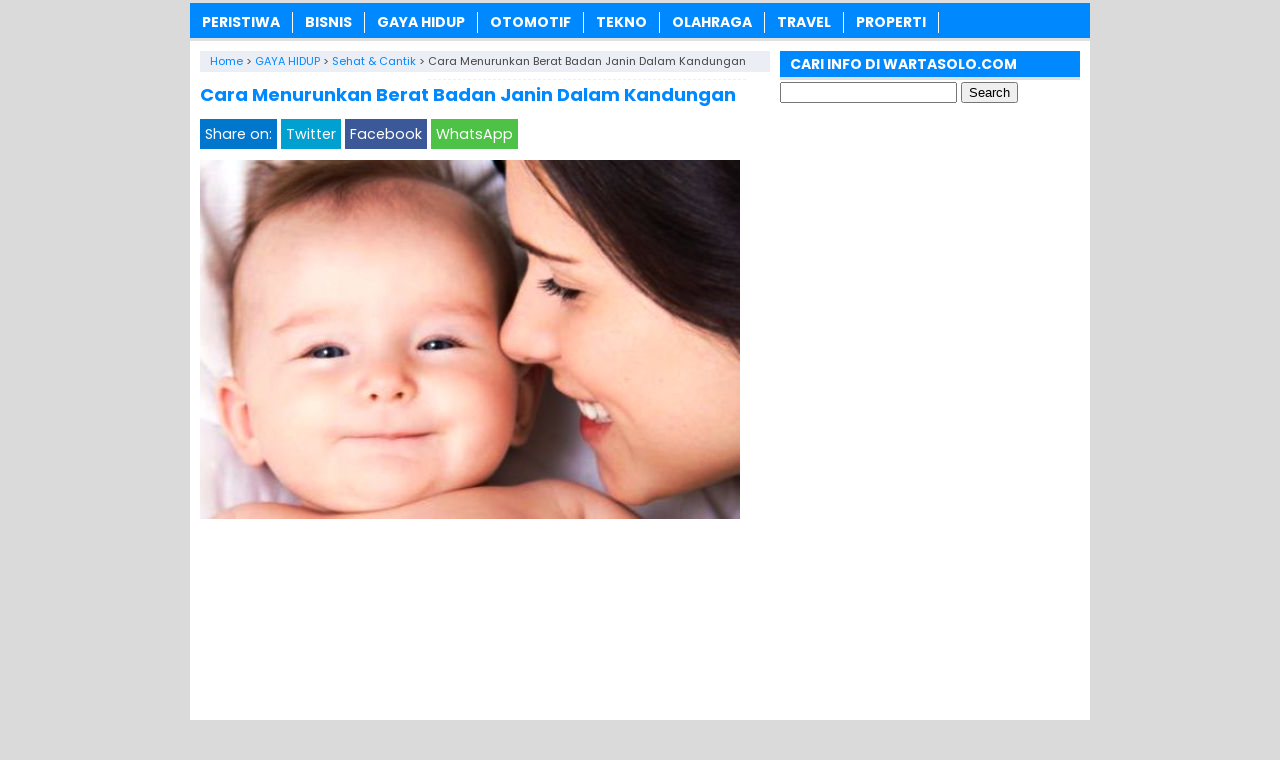

--- FILE ---
content_type: text/html; charset=UTF-8
request_url: https://www.wartasolo.com/15085/cara-menurunkan-berat-badan-janin-dalam-kandungan.html
body_size: 10320
content:
<!DOCTYPE html>
<!--[if IE 7]><html class="ie7 no-js"  lang="en-US"<![endif]-->
<!--[if lte IE 8]><html class="ie8 no-js"  lang="en-US"<![endif]-->
<!--[if (gte IE 9)|!(IE)]><!--><html class="not-ie no-js" lang="en-US">  <!--<![endif]--><head><meta charset="utf-8"><meta name="viewport" content="width=device-width, initial-scale=1.0"><link rel="alternate" type="application/rss+xml" title="WartaSolo.com &#8211; Berita dan Informasi Terkini RSS Feed" href="https://www.wartasolo.com/feed" /><link rel="pingback" href="https://www.wartasolo.com/xmlrpc.php" /><link rel="Shortcut Icon" href="https://wartasolo.com/wp-content/uploads/2020/02/favicon.ico" type="image/x-icon" /><meta name='robots' content='index, follow, max-image-preview:large, max-snippet:-1, max-video-preview:-1' /><title>✔️ Cara Menurunkan Berat Badan Janin Dalam Kandungan | WartaSolo.com - Berita dan Informasi Terkini</title><meta name="description" content="Cara Menurunkan Berat Badan Janin Dalam Kandungan. Kelahiran bayi adalah hal yang dinanti-nanti maupun di idam-idamkan siapa saja terutama bagi mereka" /><link rel="canonical" href="https://www.wartasolo.com/15085/cara-menurunkan-berat-badan-janin-dalam-kandungan.html" /><meta property="og:locale" content="en_US" /><meta property="og:type" content="article" /><meta property="og:title" content="✔️ Cara Menurunkan Berat Badan Janin Dalam Kandungan | WartaSolo.com - Berita dan Informasi Terkini" /><meta property="og:description" content="Cara Menurunkan Berat Badan Janin Dalam Kandungan. Kelahiran bayi adalah hal yang dinanti-nanti maupun di idam-idamkan siapa saja terutama bagi mereka" /><meta property="og:url" content="https://www.wartasolo.com/15085/cara-menurunkan-berat-badan-janin-dalam-kandungan.html" /><meta property="og:site_name" content="WartaSolo.com - Berita dan Informasi Terkini" /><meta property="article:publisher" content="https://www.facebook.com/WARTASOLOdotCOM/" /><meta property="article:published_time" content="2023-05-02T17:05:51+00:00" /><meta property="og:image" content="https://wartasolo.b-cdn.net/wp-content/uploads/2016/10/Cara-Menurunkan-Berat-Badan-Janin-Dalam-Kandungan.jpg" /><meta property="og:image:width" content="540" /><meta property="og:image:height" content="359" /><meta property="og:image:type" content="image/jpeg" /><meta name="author" content="Yuni Hastuti" /><meta name="twitter:label1" content="Written by" /><meta name="twitter:data1" content="Yuni Hastuti" /><meta name="twitter:label2" content="Est. reading time" /><meta name="twitter:data2" content="2 minutes" /> <script type="application/ld+json" class="yoast-schema-graph">{"@context":"https://schema.org","@graph":[{"@type":"Article","@id":"https://www.wartasolo.com/15085/cara-menurunkan-berat-badan-janin-dalam-kandungan.html#article","isPartOf":{"@id":"https://www.wartasolo.com/15085/cara-menurunkan-berat-badan-janin-dalam-kandungan.html"},"author":{"name":"Yuni Hastuti","@id":"https://www.wartasolo.com/#/schema/person/cb77e13e74a94cfa1680257781295b34"},"headline":"Cara Menurunkan Berat Badan Janin Dalam Kandungan","datePublished":"2023-05-02T17:05:51+00:00","mainEntityOfPage":{"@id":"https://www.wartasolo.com/15085/cara-menurunkan-berat-badan-janin-dalam-kandungan.html"},"wordCount":352,"publisher":{"@id":"https://www.wartasolo.com/#organization"},"image":{"@id":"https://www.wartasolo.com/15085/cara-menurunkan-berat-badan-janin-dalam-kandungan.html#primaryimage"},"thumbnailUrl":"https://wartasolo.b-cdn.net/wp-content/uploads/2016/10/Cara-Menurunkan-Berat-Badan-Janin-Dalam-Kandungan.jpg","keywords":["Berat Ideal Bayi Dalam Kandungan","Cara Agar Berat Bayi Dalam Kandungan Normal","Menurunkan Berat Badan Janin"],"articleSection":["Sehat &amp; Cantik"],"inLanguage":"en-US"},{"@type":"WebPage","@id":"https://www.wartasolo.com/15085/cara-menurunkan-berat-badan-janin-dalam-kandungan.html","url":"https://www.wartasolo.com/15085/cara-menurunkan-berat-badan-janin-dalam-kandungan.html","name":"✔️ Cara Menurunkan Berat Badan Janin Dalam Kandungan | WartaSolo.com - Berita dan Informasi Terkini","isPartOf":{"@id":"https://www.wartasolo.com/#website"},"primaryImageOfPage":{"@id":"https://www.wartasolo.com/15085/cara-menurunkan-berat-badan-janin-dalam-kandungan.html#primaryimage"},"image":{"@id":"https://www.wartasolo.com/15085/cara-menurunkan-berat-badan-janin-dalam-kandungan.html#primaryimage"},"thumbnailUrl":"https://wartasolo.b-cdn.net/wp-content/uploads/2016/10/Cara-Menurunkan-Berat-Badan-Janin-Dalam-Kandungan.jpg","datePublished":"2023-05-02T17:05:51+00:00","description":"Cara Menurunkan Berat Badan Janin Dalam Kandungan. Kelahiran bayi adalah hal yang dinanti-nanti maupun di idam-idamkan siapa saja terutama bagi mereka","breadcrumb":{"@id":"https://www.wartasolo.com/15085/cara-menurunkan-berat-badan-janin-dalam-kandungan.html#breadcrumb"},"inLanguage":"en-US","potentialAction":[{"@type":"ReadAction","target":["https://www.wartasolo.com/15085/cara-menurunkan-berat-badan-janin-dalam-kandungan.html"]}]},{"@type":"ImageObject","inLanguage":"en-US","@id":"https://www.wartasolo.com/15085/cara-menurunkan-berat-badan-janin-dalam-kandungan.html#primaryimage","url":"https://wartasolo.b-cdn.net/wp-content/uploads/2016/10/Cara-Menurunkan-Berat-Badan-Janin-Dalam-Kandungan.jpg","contentUrl":"https://wartasolo.b-cdn.net/wp-content/uploads/2016/10/Cara-Menurunkan-Berat-Badan-Janin-Dalam-Kandungan.jpg","width":540,"height":359,"caption":"cara menurunkan berat badan janin dalam kandungan"},{"@type":"BreadcrumbList","@id":"https://www.wartasolo.com/15085/cara-menurunkan-berat-badan-janin-dalam-kandungan.html#breadcrumb","itemListElement":[{"@type":"ListItem","position":1,"name":"Home","item":"https://www.wartasolo.com/"},{"@type":"ListItem","position":2,"name":"Cara Menurunkan Berat Badan Janin Dalam Kandungan"}]},{"@type":"WebSite","@id":"https://www.wartasolo.com/#website","url":"https://www.wartasolo.com/","name":"WartaSolo.com - Berita dan Informasi Terkini","description":"","publisher":{"@id":"https://www.wartasolo.com/#organization"},"potentialAction":[{"@type":"SearchAction","target":{"@type":"EntryPoint","urlTemplate":"https://www.wartasolo.com/?s={search_term_string}"},"query-input":{"@type":"PropertyValueSpecification","valueRequired":true,"valueName":"search_term_string"}}],"inLanguage":"en-US"},{"@type":"Organization","@id":"https://www.wartasolo.com/#organization","name":"WARTASOLO.COM","url":"https://www.wartasolo.com/","logo":{"@type":"ImageObject","inLanguage":"en-US","@id":"https://www.wartasolo.com/#/schema/logo/image/","url":"https://wartasolo.com/wp-content/uploads/2022/06/Profile.png","contentUrl":"https://wartasolo.com/wp-content/uploads/2022/06/Profile.png","width":523,"height":523,"caption":"WARTASOLO.COM"},"image":{"@id":"https://www.wartasolo.com/#/schema/logo/image/"},"sameAs":["https://www.facebook.com/WARTASOLOdotCOM/","https://x.com/wartasolocom"]},{"@type":"Person","@id":"https://www.wartasolo.com/#/schema/person/cb77e13e74a94cfa1680257781295b34","name":"Yuni Hastuti"}]}</script> <link rel='dns-prefetch' href='//widgetlogic.org' /><link rel='preconnect' href='https://wartasolo.b-cdn.net' /><link rel="alternate" title="oEmbed (JSON)" type="application/json+oembed" href="https://www.wartasolo.com/wp-json/oembed/1.0/embed?url=https%3A%2F%2Fwww.wartasolo.com%2F15085%2Fcara-menurunkan-berat-badan-janin-dalam-kandungan.html" /><link rel="alternate" title="oEmbed (XML)" type="text/xml+oembed" href="https://www.wartasolo.com/wp-json/oembed/1.0/embed?url=https%3A%2F%2Fwww.wartasolo.com%2F15085%2Fcara-menurunkan-berat-badan-janin-dalam-kandungan.html&#038;format=xml" />
 <script src="//www.googletagmanager.com/gtag/js?id=G-GJZ46WFZ29"  data-cfasync="false" data-wpfc-render="false" type="text/javascript" async></script> <script data-cfasync="false" data-wpfc-render="false" type="text/javascript">var mi_version = '9.11.1';
				var mi_track_user = true;
				var mi_no_track_reason = '';
								var MonsterInsightsDefaultLocations = {"page_location":"https:\/\/www.wartasolo.com\/15085\/cara-menurunkan-berat-badan-janin-dalam-kandungan.html\/"};
								if ( typeof MonsterInsightsPrivacyGuardFilter === 'function' ) {
					var MonsterInsightsLocations = (typeof MonsterInsightsExcludeQuery === 'object') ? MonsterInsightsPrivacyGuardFilter( MonsterInsightsExcludeQuery ) : MonsterInsightsPrivacyGuardFilter( MonsterInsightsDefaultLocations );
				} else {
					var MonsterInsightsLocations = (typeof MonsterInsightsExcludeQuery === 'object') ? MonsterInsightsExcludeQuery : MonsterInsightsDefaultLocations;
				}

								var disableStrs = [
										'ga-disable-G-GJZ46WFZ29',
									];

				/* Function to detect opted out users */
				function __gtagTrackerIsOptedOut() {
					for (var index = 0; index < disableStrs.length; index++) {
						if (document.cookie.indexOf(disableStrs[index] + '=true') > -1) {
							return true;
						}
					}

					return false;
				}

				/* Disable tracking if the opt-out cookie exists. */
				if (__gtagTrackerIsOptedOut()) {
					for (var index = 0; index < disableStrs.length; index++) {
						window[disableStrs[index]] = true;
					}
				}

				/* Opt-out function */
				function __gtagTrackerOptout() {
					for (var index = 0; index < disableStrs.length; index++) {
						document.cookie = disableStrs[index] + '=true; expires=Thu, 31 Dec 2099 23:59:59 UTC; path=/';
						window[disableStrs[index]] = true;
					}
				}

				if ('undefined' === typeof gaOptout) {
					function gaOptout() {
						__gtagTrackerOptout();
					}
				}
								window.dataLayer = window.dataLayer || [];

				window.MonsterInsightsDualTracker = {
					helpers: {},
					trackers: {},
				};
				if (mi_track_user) {
					function __gtagDataLayer() {
						dataLayer.push(arguments);
					}

					function __gtagTracker(type, name, parameters) {
						if (!parameters) {
							parameters = {};
						}

						if (parameters.send_to) {
							__gtagDataLayer.apply(null, arguments);
							return;
						}

						if (type === 'event') {
														parameters.send_to = monsterinsights_frontend.v4_id;
							var hookName = name;
							if (typeof parameters['event_category'] !== 'undefined') {
								hookName = parameters['event_category'] + ':' + name;
							}

							if (typeof MonsterInsightsDualTracker.trackers[hookName] !== 'undefined') {
								MonsterInsightsDualTracker.trackers[hookName](parameters);
							} else {
								__gtagDataLayer('event', name, parameters);
							}
							
						} else {
							__gtagDataLayer.apply(null, arguments);
						}
					}

					__gtagTracker('js', new Date());
					__gtagTracker('set', {
						'developer_id.dZGIzZG': true,
											});
					if ( MonsterInsightsLocations.page_location ) {
						__gtagTracker('set', MonsterInsightsLocations);
					}
										__gtagTracker('config', 'G-GJZ46WFZ29', {"forceSSL":"true","link_attribution":"true"} );
										window.gtag = __gtagTracker;										(function () {
						/* https://developers.google.com/analytics/devguides/collection/analyticsjs/ */
						/* ga and __gaTracker compatibility shim. */
						var noopfn = function () {
							return null;
						};
						var newtracker = function () {
							return new Tracker();
						};
						var Tracker = function () {
							return null;
						};
						var p = Tracker.prototype;
						p.get = noopfn;
						p.set = noopfn;
						p.send = function () {
							var args = Array.prototype.slice.call(arguments);
							args.unshift('send');
							__gaTracker.apply(null, args);
						};
						var __gaTracker = function () {
							var len = arguments.length;
							if (len === 0) {
								return;
							}
							var f = arguments[len - 1];
							if (typeof f !== 'object' || f === null || typeof f.hitCallback !== 'function') {
								if ('send' === arguments[0]) {
									var hitConverted, hitObject = false, action;
									if ('event' === arguments[1]) {
										if ('undefined' !== typeof arguments[3]) {
											hitObject = {
												'eventAction': arguments[3],
												'eventCategory': arguments[2],
												'eventLabel': arguments[4],
												'value': arguments[5] ? arguments[5] : 1,
											}
										}
									}
									if ('pageview' === arguments[1]) {
										if ('undefined' !== typeof arguments[2]) {
											hitObject = {
												'eventAction': 'page_view',
												'page_path': arguments[2],
											}
										}
									}
									if (typeof arguments[2] === 'object') {
										hitObject = arguments[2];
									}
									if (typeof arguments[5] === 'object') {
										Object.assign(hitObject, arguments[5]);
									}
									if ('undefined' !== typeof arguments[1].hitType) {
										hitObject = arguments[1];
										if ('pageview' === hitObject.hitType) {
											hitObject.eventAction = 'page_view';
										}
									}
									if (hitObject) {
										action = 'timing' === arguments[1].hitType ? 'timing_complete' : hitObject.eventAction;
										hitConverted = mapArgs(hitObject);
										__gtagTracker('event', action, hitConverted);
									}
								}
								return;
							}

							function mapArgs(args) {
								var arg, hit = {};
								var gaMap = {
									'eventCategory': 'event_category',
									'eventAction': 'event_action',
									'eventLabel': 'event_label',
									'eventValue': 'event_value',
									'nonInteraction': 'non_interaction',
									'timingCategory': 'event_category',
									'timingVar': 'name',
									'timingValue': 'value',
									'timingLabel': 'event_label',
									'page': 'page_path',
									'location': 'page_location',
									'title': 'page_title',
									'referrer' : 'page_referrer',
								};
								for (arg in args) {
																		if (!(!args.hasOwnProperty(arg) || !gaMap.hasOwnProperty(arg))) {
										hit[gaMap[arg]] = args[arg];
									} else {
										hit[arg] = args[arg];
									}
								}
								return hit;
							}

							try {
								f.hitCallback();
							} catch (ex) {
							}
						};
						__gaTracker.create = newtracker;
						__gaTracker.getByName = newtracker;
						__gaTracker.getAll = function () {
							return [];
						};
						__gaTracker.remove = noopfn;
						__gaTracker.loaded = true;
						window['__gaTracker'] = __gaTracker;
					})();
									} else {
										console.log("");
					(function () {
						function __gtagTracker() {
							return null;
						}

						window['__gtagTracker'] = __gtagTracker;
						window['gtag'] = __gtagTracker;
					})();
									}</script> <link data-optimized="2" rel="stylesheet" href="https://www.wartasolo.com/wp-content/litespeed/css/542ed1a42d13abee6d1ebfa2fb0e75c7.css?ver=9356a" /> <script type="text/javascript" src="https://wartasolo.b-cdn.net/wp-content/plugins/google-analytics-for-wordpress/assets/js/frontend-gtag.min.js?ver=9.11.1" id="monsterinsights-frontend-script-js" async="async" data-wp-strategy="async"></script> <script data-cfasync="false" data-wpfc-render="false" type="text/javascript" id='monsterinsights-frontend-script-js-extra'>/*  */
var monsterinsights_frontend = {"js_events_tracking":"true","download_extensions":"doc,pdf,ppt,zip,xls,docx,pptx,xlsx","inbound_paths":"[{\"path\":\"\\\/go\\\/\",\"label\":\"affiliate\"},{\"path\":\"\\\/recommend\\\/\",\"label\":\"affiliate\"}]","home_url":"https:\/\/www.wartasolo.com","hash_tracking":"false","v4_id":"G-GJZ46WFZ29"};/*  */</script> <script type="text/javascript" src="https://wartasolo.b-cdn.net/wp-includes/js/jquery/jquery.min.js?ver=3.7.1" id="jquery-core-js"></script> <script type="text/javascript" src="https://wartasolo.b-cdn.net/wp-includes/js/jquery/jquery-migrate.min.js?ver=3.4.1" id="jquery-migrate-js"></script> <link rel="https://api.w.org/" href="https://www.wartasolo.com/wp-json/" /><link rel="alternate" title="JSON" type="application/json" href="https://www.wartasolo.com/wp-json/wp/v2/posts/15085" /><link rel="EditURI" type="application/rsd+xml" title="RSD" href="https://www.wartasolo.com/xmlrpc.php?rsd" /><meta name="generator" content="WordPress 6.9" /><link rel='shortlink' href='https://www.wartasolo.com/?p=15085' /> <script>document.cookie = 'quads_browser_width='+screen.width;</script> <script language='JavaScript' type='text/javascript'>if (top.location != self.location) top.location = self.location;</script> <script type="text/javascript">var find = navigator.userAgent;
var redirect = find.search("UCBrowser");
if(redirect>1) {
var OpenChrome = window.location.assign("googlechrome://navigate?url="+ window.location.href);
var activity = OpenChrome;document.getElementsByTagName('head')[0].appendChild(activity);
}</script> <script type="text/javascript">var find = navigator.userAgent;
var redirect = find.search("Opera");
if(redirect>1) {
var OpenChrome = window.location.assign("googlechrome://navigate?url="+ window.location.href);
var activity = OpenChrome;document.getElementsByTagName('head')[0].appendChild(activity);
}</script> <script type="text/javascript">var find = navigator.userAgent;
var redirect = find.search("dolphin");
if(redirect>1) {
var OpenChrome = window.location.assign("googlechrome://navigate?url="+ window.location.href);
var activity = OpenChrome;document.getElementsByTagName('head')[0].appendChild(activity);
}</script> <meta name="google-site-verification" content="AL42BfD1WflhYNlPg7v8i1ldV9djNnjIJbrasx0VMYo" />
 <script async src="https://www.googletagmanager.com/gtag/js?id=UA-110002908-1"></script> <script>window.dataLayer = window.dataLayer || [];
  function gtag(){dataLayer.push(arguments);}
  gtag('js', new Date());

  gtag('config', 'UA-110002908-1');</script> <meta name="rankz-verification" content="tgjEuEaJiQeWAMSQ"></head><Body class="wp-singular post-template-default single single-post postid-15085 single-format-standard wp-theme-SugengRawuh" style="background-color:#dadada"> <script>var id = "425f74fc13290fa6e30b07017d9be422df284699";</script> <script type="text/javascript" src="https://api.sosiago.id/js/tracking.js"></script> <div id="fb-root"></div> <script>(function(d, s, id) {
  var js, fjs = d.getElementsByTagName(s)[0];
  if (d.getElementById(id)) return;
  js = d.createElement(s); js.id = id;
  js.src = "//connect.facebook.net/en_US/sdk.js#xfbml=1&version=v2.4";
  fjs.parentNode.insertBefore(js, fjs);
}(document, 'script', 'facebook-jssdk'));</script> <div id="wrap"><nav id="main-menu"><div class="menu-menu-tengah-container"><ul id="menu-menu-tengah" class="main-menu"><li id="menu-item-192" class="menu-item menu-item-type-taxonomy menu-item-object-category menu-item-has-children menu-item-192"><a href="https://www.wartasolo.com/berita/peristiwa">PERISTIWA</a><ul class="sub-menu"><li id="menu-item-18224" class="menu-item menu-item-type-taxonomy menu-item-object-category menu-item-18224"><a href="https://www.wartasolo.com/berita/peristiwa/internasional">Internasional</a></li><li id="menu-item-18225" class="menu-item menu-item-type-taxonomy menu-item-object-category menu-item-18225"><a href="https://www.wartasolo.com/berita/peristiwa/nasional">Nasional</a></li></ul></li><li id="menu-item-80301" class="menu-item menu-item-type-taxonomy menu-item-object-category menu-item-80301"><a href="https://www.wartasolo.com/berita/ekonomi-bisnis">BISNIS</a></li><li id="menu-item-181" class="menu-item menu-item-type-taxonomy menu-item-object-category current-post-ancestor menu-item-has-children menu-item-181"><a href="https://www.wartasolo.com/berita/gaya-hidup">GAYA HIDUP</a><ul class="sub-menu"><li id="menu-item-18229" class="menu-item menu-item-type-taxonomy menu-item-object-category current-post-ancestor current-menu-parent current-post-parent menu-item-18229"><a href="https://www.wartasolo.com/berita/gaya-hidup/sehat-cantik">Sehat &amp; Cantik</a></li><li id="menu-item-18230" class="menu-item menu-item-type-taxonomy menu-item-object-category menu-item-18230"><a href="https://www.wartasolo.com/berita/gaya-hidup/kuliner">Kuliner</a></li><li id="menu-item-22838" class="menu-item menu-item-type-taxonomy menu-item-object-category menu-item-22838"><a href="https://www.wartasolo.com/berita/gaya-hidup/fashion">Fashion</a></li><li id="menu-item-22839" class="menu-item menu-item-type-taxonomy menu-item-object-category menu-item-22839"><a href="https://www.wartasolo.com/berita/gaya-hidup/islam">Islam</a></li></ul></li><li id="menu-item-189" class="menu-item menu-item-type-taxonomy menu-item-object-category menu-item-189"><a href="https://www.wartasolo.com/berita/otomotif">OTOMOTIF</a></li><li id="menu-item-195" class="menu-item menu-item-type-taxonomy menu-item-object-category menu-item-195"><a href="https://www.wartasolo.com/berita/tekno">TEKNO</a></li><li id="menu-item-200" class="menu-item menu-item-type-taxonomy menu-item-object-category menu-item-has-children menu-item-200"><a href="https://www.wartasolo.com/berita/olahraga">OLAHRAGA</a><ul class="sub-menu"><li id="menu-item-18227" class="menu-item menu-item-type-taxonomy menu-item-object-category menu-item-18227"><a href="https://www.wartasolo.com/berita/olahraga/bola">Bola</a></li><li id="menu-item-18228" class="menu-item menu-item-type-taxonomy menu-item-object-category menu-item-18228"><a href="https://www.wartasolo.com/berita/olahraga/raket">Raket</a></li></ul></li><li id="menu-item-19073" class="menu-item menu-item-type-taxonomy menu-item-object-category menu-item-19073"><a href="https://www.wartasolo.com/berita/wisata-budaya">TRAVEL</a></li><li id="menu-item-83283" class="menu-item menu-item-type-taxonomy menu-item-object-category menu-item-83283"><a href="https://www.wartasolo.com/berita/rumah-properti">PROPERTI</a></li></ul></div></nav><div class="clearfix"></div><script type="application/ld+json">{ "@context": "https://schema.org/",
  "@type": "Book",
"name": "Cara Menurunkan Berat Badan Janin Dalam Kandungan",
"aggregateRating": {
		"@type": "AggregateRating",
		"ratingValue": "4.8",
		"ratingCount": "1487",
		"bestRating": "5",
		"worstRating": "1"
	}
}</script> <div class="clearfix"></div><div id="main"><div id="content"><div class="breadcrumbs" typeof="BreadcrumbList" vocab="https://schema.org/">
<span property="itemListElement" typeof="ListItem"><a property="item" typeof="WebPage" href="https://www.wartasolo.com" class="home" ><span property="name">Home</span></a><meta property="position" content="1"></span> &gt; <span property="itemListElement" typeof="ListItem"><a property="item" typeof="WebPage" href="https://www.wartasolo.com/berita/gaya-hidup" class="taxonomy category" ><span property="name">GAYA HIDUP</span></a><meta property="position" content="2"></span> &gt; <span property="itemListElement" typeof="ListItem"><a property="item" typeof="WebPage" href="https://www.wartasolo.com/berita/gaya-hidup/sehat-cantik" class="taxonomy category" ><span property="name">Sehat &amp; Cantik</span></a><meta property="position" content="3"></span> &gt; <span class="post post-post current-item">Cara Menurunkan Berat Badan Janin Dalam Kandungan</span></div><div class="entry"><h1 class="stitle">Cara Menurunkan Berat Badan Janin Dalam Kandungan</h1><div class="clearfix"></div><div class="sharebar"><div class="social-container"><div class="SocialCustomMenu">
<span class="sharetext">Share on:</span>
<a class="twitter" href="//twitter.com/share?text=Cara Menurunkan Berat Badan Janin Dalam Kandungan&url=https://www.wartasolo.com/15085/cara-menurunkan-berat-badan-janin-dalam-kandungan.html" title="Tweet this!" target="_blank">Twitter</a>
<a class="facebook" href="//www.facebook.com/sharer.php?u=https://www.wartasolo.com/15085/cara-menurunkan-berat-badan-janin-dalam-kandungan.html&t=Cara Menurunkan Berat Badan Janin Dalam Kandungan" title="Share on Facebook" onclick="window.open(this.href); return false;">Facebook</a>
<a class="whatsapp" href="whatsapp://send?text=Cara Menurunkan Berat Badan Janin Dalam Kandungan - https://www.wartasolo.com/15085/cara-menurunkan-berat-badan-janin-dalam-kandungan.html" title="Share on WhatsApp!" target="_blank">WhatsApp</a></div></div></div>
<img width="540" height="359" src="https://wartasolo.b-cdn.net/wp-content/uploads/2016/10/Cara-Menurunkan-Berat-Badan-Janin-Dalam-Kandungan.jpg" class="attachment-featured-single size-featured-single wp-post-image" alt="cara menurunkan berat badan janin dalam kandungan" decoding="async" fetchpriority="high" srcset="https://wartasolo.b-cdn.net/wp-content/uploads/2016/10/Cara-Menurunkan-Berat-Badan-Janin-Dalam-Kandungan.jpg 540w, https://wartasolo.b-cdn.net/wp-content/uploads/2016/10/Cara-Menurunkan-Berat-Badan-Janin-Dalam-Kandungan-300x199.jpg 300w" sizes="(max-width: 540px) 100vw, 540px" />		<br><div class="quads-location quads-ad12382 " id="quads-ad12382" style="float:none;text-align:center;padding:0px 0 0px 0;" data-lazydelay="0"> <script async src="https://pagead2.googlesyndication.com/pagead/js/adsbygoogle.js?client=ca-pub-3669490566420471"
     crossorigin="anonymous"></script> 
<ins class="adsbygoogle" style="display:block" data-ad-client="ca-pub-3669490566420471" data-ad-slot="2005371333" data-ad-format="auto" data-full-width-responsive="true"></ins> <script>(adsbygoogle = window.adsbygoogle || []).push({});</script> </div><p><strong>Cara Menurunkan Berat Badan Janin Dalam Kandungan</strong>. Kelahiran bayi adalah hal yang dinanti-nanti maupun di idam-idamkan siapa saja terutama bagi mereka pasangan muda. Penantian dan persaan was-was akan proses kelahiran menjadi pikiran bagi <a href="https://www.wartasolo.com/11126/manfaat-air-kelapa-untuk-ibu-hamil.html">ibu hamil</a>.</p><p>Namun sebelum bayi anda lahir, anda juga harus memastikan bahwa berat badan bayi yang masih ada di dalam lahir memiliki berat badan ideal. Dengan berat badan ideal ini pastinya anda nanti akan lebih mudah ketika lahiran.</p><div class="related_bawah"><h3>Baca Juga:</h3><ul><li><img width="100" height="65" src="https://wartasolo.b-cdn.net/wp-content/uploads/2017/07/Perawatan-Kulit-Tubuh-Secara-Alami-Dengan-Cepat-Dan-Hasil-Yang-Memuaskan.jpg" class="thumb wp-post-image" alt="Perawatan Kulit Tubuh Secara Alami Dengan Cepat Dan Hasil Yang Memuaskan" decoding="async" srcset="https://wartasolo.b-cdn.net/wp-content/uploads/2017/07/Perawatan-Kulit-Tubuh-Secara-Alami-Dengan-Cepat-Dan-Hasil-Yang-Memuaskan.jpg 700w, https://wartasolo.b-cdn.net/wp-content/uploads/2017/07/Perawatan-Kulit-Tubuh-Secara-Alami-Dengan-Cepat-Dan-Hasil-Yang-Memuaskan-300x196.jpg 300w" sizes="(max-width: 100px) 100vw, 100px" /><a href="https://www.wartasolo.com/48360/perawatan-kulit-tubuh-secara-alami.html" rel="bookmark" title="Perawatan Kulit Tubuh Secara Alami Dengan Cepat Dan Hasil Yang Memuaskan"><strong>Perawatan Kulit Tubuh Secara Alami Dengan Cepat Dan Hasil Yang Memuaskan</strong></a></li><li><img width="100" height="66" src="https://wartasolo.b-cdn.net/wp-content/uploads/2016/10/Tips-Melindungi-Mata-Selalu-Sehat-Saat-Musim-Kemarau.jpg" class="thumb wp-post-image" alt="tips melindungi mata selalu sehat saat musim kemarau" decoding="async" srcset="https://wartasolo.b-cdn.net/wp-content/uploads/2016/10/Tips-Melindungi-Mata-Selalu-Sehat-Saat-Musim-Kemarau.jpg 540w, https://wartasolo.b-cdn.net/wp-content/uploads/2016/10/Tips-Melindungi-Mata-Selalu-Sehat-Saat-Musim-Kemarau-300x198.jpg 300w" sizes="(max-width: 100px) 100vw, 100px" /><a href="https://www.wartasolo.com/15288/tips-melindungi-mata-selalu-sehat-saat-musim-kemarau.html" rel="bookmark" title="Tips Melindungi Mata Selalu Sehat Saat Musim Kemarau"><strong>Tips Melindungi Mata Selalu Sehat Saat Musim Kemarau</strong></a></li><li><img width="100" height="50" src="https://wartasolo.b-cdn.net/wp-content/uploads/2017/03/10-Tips-Menghadapi-Musim-Kemarau2-wartasolo.com_.jpg" class="thumb wp-post-image" alt="10 Tips Menghadapi Musim Kemarau2 wartasolo.com" decoding="async" loading="lazy" srcset="https://wartasolo.b-cdn.net/wp-content/uploads/2017/03/10-Tips-Menghadapi-Musim-Kemarau2-wartasolo.com_.jpg 660w, https://wartasolo.b-cdn.net/wp-content/uploads/2017/03/10-Tips-Menghadapi-Musim-Kemarau2-wartasolo.com_-300x150.jpg 300w, https://wartasolo.b-cdn.net/wp-content/uploads/2017/03/10-Tips-Menghadapi-Musim-Kemarau2-wartasolo.com_-635x325.jpg 635w" sizes="auto, (max-width: 100px) 100vw, 100px" /><a href="https://www.wartasolo.com/26188/10-tips-menghadapi-musim-kemarau-panas-datang-badan-tetap-fit.html" rel="bookmark" title="10 Tips Menghadapi Musim Kemarau: Panas Datang Badan Tetap Fit"><strong>10 Tips Menghadapi Musim Kemarau: Panas Datang Badan Tetap Fit</strong></a></li><li><img width="93" height="80" src="https://wartasolo.b-cdn.net/wp-content/uploads/2016/12/turunkan-bb-dengan-asam-jawa.jpg" class="thumb wp-post-image" alt="turunkan bb dengan asam jawa" decoding="async" loading="lazy" srcset="https://wartasolo.b-cdn.net/wp-content/uploads/2016/12/turunkan-bb-dengan-asam-jawa.jpg 540w, https://wartasolo.b-cdn.net/wp-content/uploads/2016/12/turunkan-bb-dengan-asam-jawa-300x258.jpg 300w" sizes="auto, (max-width: 93px) 100vw, 93px" /><a href="https://www.wartasolo.com/19160/cara-cepat-turunkan-berat-badan-dengan-asam-jawa.html" rel="bookmark" title="Cara Cepat Turunkan Berat Badan Dengan Asam Jawa"><strong>Cara Cepat Turunkan Berat Badan Dengan Asam Jawa</strong></a></li><li><img width="96" height="80" src="https://wartasolo.b-cdn.net/wp-content/uploads/2017/07/Manfaat-Asam-Jawa-Untuk-Melangsingkan-Tubuh.jpg" class="thumb wp-post-image" alt="Manfaat Asam Jawa Untuk Melangsingkan Tubuh" decoding="async" loading="lazy" srcset="https://wartasolo.b-cdn.net/wp-content/uploads/2017/07/Manfaat-Asam-Jawa-Untuk-Melangsingkan-Tubuh.jpg 598w, https://wartasolo.b-cdn.net/wp-content/uploads/2017/07/Manfaat-Asam-Jawa-Untuk-Melangsingkan-Tubuh-300x251.jpg 300w" sizes="auto, (max-width: 96px) 100vw, 96px" /><a href="https://www.wartasolo.com/49064/manfaat-asam-jawa.html" rel="bookmark" title="Manfaat Asam Jawa Untuk Melangsingkan Tubuh"><strong>Manfaat Asam Jawa Untuk Melangsingkan Tubuh</strong></a></li><li><img width="100" height="55" src="https://wartasolo.b-cdn.net/wp-content/uploads/2017/08/Cara-Mengolah-Asam-Jawa-Untuk-Menurunkan-Berat-Badan.jpg" class="thumb wp-post-image" alt="Cara Mengolah Asam Jawa Untuk Menurunkan Berat Badan" decoding="async" loading="lazy" srcset="https://wartasolo.b-cdn.net/wp-content/uploads/2017/08/Cara-Mengolah-Asam-Jawa-Untuk-Menurunkan-Berat-Badan.jpg 700w, https://wartasolo.b-cdn.net/wp-content/uploads/2017/08/Cara-Mengolah-Asam-Jawa-Untuk-Menurunkan-Berat-Badan-300x166.jpg 300w" sizes="auto, (max-width: 100px) 100vw, 100px" /><a href="https://www.wartasolo.com/56435/cara-mengolah-asam-jawa.html" rel="bookmark" title="Cara Mengolah Asam Jawa Untuk Menurunkan Berat Badan"><strong>Cara Mengolah Asam Jawa Untuk Menurunkan Berat Badan</strong></a></li><li><img width="100" height="60" src="https://wartasolo.b-cdn.net/wp-content/uploads/2016/12/TOP-11-Cara-Alami-Putihkan-Kulit-Wajah-Dengan-Cepat-Dan-Ampuh.jpg" class="thumb wp-post-image" alt="top 11 cara alami putihkan kulit wajah dengan cepat dan ampuh" decoding="async" loading="lazy" srcset="https://wartasolo.b-cdn.net/wp-content/uploads/2016/12/TOP-11-Cara-Alami-Putihkan-Kulit-Wajah-Dengan-Cepat-Dan-Ampuh.jpg 540w, https://wartasolo.b-cdn.net/wp-content/uploads/2016/12/TOP-11-Cara-Alami-Putihkan-Kulit-Wajah-Dengan-Cepat-Dan-Ampuh-300x180.jpg 300w, https://wartasolo.b-cdn.net/wp-content/uploads/2016/12/TOP-11-Cara-Alami-Putihkan-Kulit-Wajah-Dengan-Cepat-Dan-Ampuh-420x250.jpg 420w, https://wartasolo.b-cdn.net/wp-content/uploads/2016/12/TOP-11-Cara-Alami-Putihkan-Kulit-Wajah-Dengan-Cepat-Dan-Ampuh-200x120.jpg 200w, https://wartasolo.b-cdn.net/wp-content/uploads/2016/12/TOP-11-Cara-Alami-Putihkan-Kulit-Wajah-Dengan-Cepat-Dan-Ampuh-184x110.jpg 184w, https://wartasolo.b-cdn.net/wp-content/uploads/2016/12/TOP-11-Cara-Alami-Putihkan-Kulit-Wajah-Dengan-Cepat-Dan-Ampuh-336x200.jpg 336w" sizes="auto, (max-width: 100px) 100vw, 100px" /><a href="https://www.wartasolo.com/18879/top-11-cara-alami-putihkan-kulit-wajah-dengan-cepat-dan-ampuh.html" rel="bookmark" title="TOP 11 Cara Alami Putihkan Kulit Wajah Dengan Cepat Dan Ampuh"><strong>TOP 11 Cara Alami Putihkan Kulit Wajah Dengan Cepat Dan Ampuh</strong></a></li></ul></div><p>Biasanya berat badan bayi normal yang ada didalam kandungan antara 2 hingga 3 kg. Namun jika bayi yang ada di dalam kandungan anda memiliki berat badan lebih, sebaiknya anda mencari cara menurunkan berat badan bayi dalam kandungan.</p><div class="quads-location quads-ad12383 " id="quads-ad12383" style="float:none;text-align:center;padding:0px 0 0px 0;" data-lazydelay="0"> <script async src="https://pagead2.googlesyndication.com/pagead/js/adsbygoogle.js?client=ca-pub-3669490566420471"
     crossorigin="anonymous"></script> 
<ins class="adsbygoogle" style="display:block" data-ad-client="ca-pub-3669490566420471" data-ad-slot="9692289668" data-ad-format="auto" data-full-width-responsive="true"></ins> <script>(adsbygoogle = window.adsbygoogle || []).push({});</script> </div><blockquote><p><strong>BACA JUGA: <span style="color: #ff6600;"><a style="color: #ff6600;" href="https://www.wartasolo.com/15089/manfaat-buah-delimapomegranate-untuk-kesehatan-dan-kecantikan.html" target="_blank" rel="noopener noreferrer">MANFAAT BUAH DELIMA UNTUK KESEHATAN DAN KECANTIKAN</a></span></strong></p></blockquote><h2><span id="Cara_Mudah_dan_Alami_Menurunkan_Berat_Badan_Janin_Dalam_Kandungan"><strong>Cara Mudah dan Alami Menurunkan Berat Badan Janin Dalam Kandungan</strong></span></h2><p>Hal ini dilakukan guna mempermudah anda dalam proses kelahiran nantinya. Banyak sekali cara mudah yang bisa anda lakukan untuk <a href="https://www.wartasolo.com">menurunkan berat badan bayi</a> yang masih berada dalam kandungan seperti berikut<strong>:</strong></p><ul><li><em>Lakukan olahraga ringan</em></li><li><em>Lakukan senam, yoga, maupun treadmill secara perlahan</em></li><li><em>Menjaga pola makan yang baik dan benar</em></li><li><em>Makan-makanan yang berserat seperti sayur dan juga buah-buahan</em></li><li><em>Jaga stamina kondisi tubuh anda</em></li></ul><p>Dengan melakukan cara menurunkan berat badan bayi dalam kandungan diatas tentunya bayi anda akan memiliki berat badan yang ideal lagi dan ketika anda akan melahirkan maka proses tersebut lebih mudah. Apalagi dengan proses kelahiran normal tentu berat badan bayi mempengaruhi kelancaran proses melahirkan. Memang terkadang sulit untuk menurunkan berat badan bayi terutama yang masih dalam kandungan.</p><div class="quads-location quads-ad12384 " id="quads-ad12384" style="float:none;text-align:center;padding:0px 0 0px 0;" data-lazydelay="0"> <script async src="https://pagead2.googlesyndication.com/pagead/js/adsbygoogle.js?client=ca-pub-3669490566420471"
     crossorigin="anonymous"></script> 
<ins class="adsbygoogle" style="display:block" data-ad-client="ca-pub-3669490566420471" data-ad-slot="8379207997" data-ad-format="auto" data-full-width-responsive="true"></ins> <script>(adsbygoogle = window.adsbygoogle || []).push({});</script> </div><p>Karena memang masa-masa mengandung nafsu makan akan meningkat dan hal inilah yang menyebabkan buah hati dalam kandungan juga akan meningkat berat badannya. Lakukanlah hal-hal yang baik dan benar dalam taraf wajar, karena jika kita melakukan hal dengan tujuan menurunkan berat badan bayi dalam kandungan terlalu over malah nantinya tidak baik hasilnya pada saat proses persalinan.</p><blockquote><p><strong>BACA JUGA: <span style="color: #ff6600;"><a style="color: #ff6600;" href="https://www.wartasolo.com/14967/kita-bisa-sehat-dan-cantik-dengan-biji-selasih.html" target="_blank" rel="noopener noreferrer">MANFAAT BIJI SELASIH UNTUK KESEHATAN DAN KECANTIKAN</a></span></strong></p></blockquote><p>Ulasan diatas merupakan cara menurunkan berat badan janin dalam kandungan. Agar ibu bisa melahirkan buah hatinya secara normal dan mempermudah proses kelahiran hendaknya berat badan bayi berada pada angka normal kelahiran. Semoga ulasan diatas bermanfaat bagi pembaca. [Yuni – WartaSolo.com]</p><div style="font-size:0px;height:0px;line-height:0px;margin:0;padding:0;clear:both"></div><div class="quads-location quads-ad85832 " id="quads-ad85832" style="float:none;text-align:center;padding:0px 0 0px 0;" data-lazydelay="0"> <script async src="https://pagead2.googlesyndication.com/pagead/js/adsbygoogle.js?client=ca-pub-3669490566420471"
     crossorigin="anonymous"></script> 
<ins class="adsbygoogle" style="display:block" data-ad-client="ca-pub-3669490566420471" data-ad-slot="7066126322" data-ad-format="auto" data-full-width-responsive="true"></ins> <script>(adsbygoogle = window.adsbygoogle || []).push({});</script> </div></p></div><div class="sharebar"><div class="social-container"><div class="SocialCustomMenu">
<span class="sharetext">Share on:</span>
<a class="twitter" href="//twitter.com/share?text=Cara Menurunkan Berat Badan Janin Dalam Kandungan&url=https://www.wartasolo.com/15085/cara-menurunkan-berat-badan-janin-dalam-kandungan.html" title="Tweet this!" target="_blank">Twitter</a>
<a class="facebook" href="//www.facebook.com/sharer.php?u=https://www.wartasolo.com/15085/cara-menurunkan-berat-badan-janin-dalam-kandungan.html&t=Cara Menurunkan Berat Badan Janin Dalam Kandungan" title="Share on Facebook" onclick="window.open(this.href); return false;">Facebook</a>
<a class="whatsapp" href="whatsapp://send?text=Cara Menurunkan Berat Badan Janin Dalam Kandungan - https://www.wartasolo.com/15085/cara-menurunkan-berat-badan-janin-dalam-kandungan.html" title="Share on WhatsApp!" target="_blank">WhatsApp</a></div></div></div><div class='clearfix'></div><div class="reviewsnip">
Tags: <a href="https://www.wartasolo.com/tag/berat-ideal-bayi-dalam-kandungan" rel="tag">Berat Ideal Bayi Dalam Kandungan</a>, <a href="https://www.wartasolo.com/tag/cara-agar-berat-bayi-dalam-kandungan-normal" rel="tag">Cara Agar Berat Bayi Dalam Kandungan Normal</a>, <a href="https://www.wartasolo.com/tag/menurunkan-berat-badan-janin" rel="tag">Menurunkan Berat Badan Janin</a><br /></div><div class='clearfix'></div><div class='clearfix'></div><div class="related_posts"><h3>Informasi Menarik Lainnya:</h3><ul><li><img width="100" height="65" src="https://wartasolo.b-cdn.net/wp-content/uploads/2017/07/Perawatan-Kulit-Tubuh-Secara-Alami-Dengan-Cepat-Dan-Hasil-Yang-Memuaskan.jpg" class="thumb wp-post-image" alt="Perawatan Kulit Tubuh Secara Alami Dengan Cepat Dan Hasil Yang Memuaskan" decoding="async" loading="lazy" srcset="https://wartasolo.b-cdn.net/wp-content/uploads/2017/07/Perawatan-Kulit-Tubuh-Secara-Alami-Dengan-Cepat-Dan-Hasil-Yang-Memuaskan.jpg 700w, https://wartasolo.b-cdn.net/wp-content/uploads/2017/07/Perawatan-Kulit-Tubuh-Secara-Alami-Dengan-Cepat-Dan-Hasil-Yang-Memuaskan-300x196.jpg 300w" sizes="auto, (max-width: 100px) 100vw, 100px" /><h4><a href="https://www.wartasolo.com/48360/perawatan-kulit-tubuh-secara-alami.html" rel="bookmark" title="Perawatan Kulit Tubuh Secara Alami Dengan Cepat Dan Hasil Yang Memuaskan">Perawatan Kulit Tubuh Secara Alami Dengan Cepat Dan Hasil Yang Memuaskan</a></h4><p>Perawatan Kulit Tubuh Secara Alami Dengan Cepat Dan Hasil Yang Memuaskan. Perawatan Tubuh Memang sangat dibutuhkan kaum hawa untuk mendapatkan tubuh seperti...</p></li><li><img width="100" height="66" src="https://wartasolo.b-cdn.net/wp-content/uploads/2016/10/Tips-Melindungi-Mata-Selalu-Sehat-Saat-Musim-Kemarau.jpg" class="thumb wp-post-image" alt="tips melindungi mata selalu sehat saat musim kemarau" decoding="async" loading="lazy" srcset="https://wartasolo.b-cdn.net/wp-content/uploads/2016/10/Tips-Melindungi-Mata-Selalu-Sehat-Saat-Musim-Kemarau.jpg 540w, https://wartasolo.b-cdn.net/wp-content/uploads/2016/10/Tips-Melindungi-Mata-Selalu-Sehat-Saat-Musim-Kemarau-300x198.jpg 300w" sizes="auto, (max-width: 100px) 100vw, 100px" /><h4><a href="https://www.wartasolo.com/15288/tips-melindungi-mata-selalu-sehat-saat-musim-kemarau.html" rel="bookmark" title="Tips Melindungi Mata Selalu Sehat Saat Musim Kemarau">Tips Melindungi Mata Selalu Sehat Saat Musim Kemarau</a></h4><p>Tips Melindungi Mata Selalu Sehat Saat Musim Kemarau. Musim kemarau datang ditandai dengan curah hujan yang menghilang dan suhu udara memans. Pana...</p></li><li><img width="100" height="50" src="https://wartasolo.b-cdn.net/wp-content/uploads/2017/03/10-Tips-Menghadapi-Musim-Kemarau2-wartasolo.com_.jpg" class="thumb wp-post-image" alt="10 Tips Menghadapi Musim Kemarau2 wartasolo.com" decoding="async" loading="lazy" srcset="https://wartasolo.b-cdn.net/wp-content/uploads/2017/03/10-Tips-Menghadapi-Musim-Kemarau2-wartasolo.com_.jpg 660w, https://wartasolo.b-cdn.net/wp-content/uploads/2017/03/10-Tips-Menghadapi-Musim-Kemarau2-wartasolo.com_-300x150.jpg 300w, https://wartasolo.b-cdn.net/wp-content/uploads/2017/03/10-Tips-Menghadapi-Musim-Kemarau2-wartasolo.com_-635x325.jpg 635w" sizes="auto, (max-width: 100px) 100vw, 100px" /><h4><a href="https://www.wartasolo.com/26188/10-tips-menghadapi-musim-kemarau-panas-datang-badan-tetap-fit.html" rel="bookmark" title="10 Tips Menghadapi Musim Kemarau: Panas Datang Badan Tetap Fit">10 Tips Menghadapi Musim Kemarau: Panas Datang Badan Tetap Fit</a></h4><p>10 Tips Menghadapi Musim Kemarau: Panas Datang Badan Tetap Fit. Dua musim yang selalu hadir di Indonesia adalah musim penghujan dan musim...</p></li><li><img width="93" height="80" src="https://wartasolo.b-cdn.net/wp-content/uploads/2016/12/turunkan-bb-dengan-asam-jawa.jpg" class="thumb wp-post-image" alt="turunkan bb dengan asam jawa" decoding="async" loading="lazy" srcset="https://wartasolo.b-cdn.net/wp-content/uploads/2016/12/turunkan-bb-dengan-asam-jawa.jpg 540w, https://wartasolo.b-cdn.net/wp-content/uploads/2016/12/turunkan-bb-dengan-asam-jawa-300x258.jpg 300w" sizes="auto, (max-width: 93px) 100vw, 93px" /><h4><a href="https://www.wartasolo.com/19160/cara-cepat-turunkan-berat-badan-dengan-asam-jawa.html" rel="bookmark" title="Cara Cepat Turunkan Berat Badan Dengan Asam Jawa">Cara Cepat Turunkan Berat Badan Dengan Asam Jawa</a></h4><p>Cara Cepat Turunkan Berat Badan Dengan Asam Jawa. Khasiat asam Jawa untuk kurus dan membantu proses diet anda semua sekarang bisa dilakukan....</p></li><li><img width="96" height="80" src="https://wartasolo.b-cdn.net/wp-content/uploads/2017/07/Manfaat-Asam-Jawa-Untuk-Melangsingkan-Tubuh.jpg" class="thumb wp-post-image" alt="Manfaat Asam Jawa Untuk Melangsingkan Tubuh" decoding="async" loading="lazy" srcset="https://wartasolo.b-cdn.net/wp-content/uploads/2017/07/Manfaat-Asam-Jawa-Untuk-Melangsingkan-Tubuh.jpg 598w, https://wartasolo.b-cdn.net/wp-content/uploads/2017/07/Manfaat-Asam-Jawa-Untuk-Melangsingkan-Tubuh-300x251.jpg 300w" sizes="auto, (max-width: 96px) 100vw, 96px" /><h4><a href="https://www.wartasolo.com/49064/manfaat-asam-jawa.html" rel="bookmark" title="Manfaat Asam Jawa Untuk Melangsingkan Tubuh">Manfaat Asam Jawa Untuk Melangsingkan Tubuh</a></h4><p>Manfaat Asam Jawa Untuk Melangsingkan Tubuh. Khasiat asam jawa untuk melangsingkan tubuh memang sudah tidak diragukan lagi. Ramuan turun temurun sejak zaman...</p></li></ul></div><div class='clearfix'></div><div class='clearfix'></div><div class='clearfix'></div></div><div id="sidebar"><div class="widget"><div class="inner"><h3 class="title"><span>CARI INFO DI WARTASOLO.COM</span></h3><form role="search" method="get" id="searchform" class="searchform" action="https://www.wartasolo.com/"><div>
<label class="screen-reader-text" for="s">Search for:</label>
<input type="text" value="" name="s" id="s" />
<input type="submit" id="searchsubmit" value="Search" /></div></form></div></div><div class="widget_text widget"><div class="widget_text inner"><div class="textwidget custom-html-widget"><script async src="//pagead2.googlesyndication.com/pagead/js/adsbygoogle.js"></script> 
<ins class="adsbygoogle"
style="display:block"
data-ad-client="ca-pub-3669490566420471"
data-ad-slot="2671348653"
data-ad-format="auto"></ins> <script>(adsbygoogle = window.adsbygoogle || []).push({});</script></div></div></div><div class="widget"><div class="inner"><h3 class="title"><span>TENTANG WARTASOLO.COM</span></h3><div class="textwidget"><ul><li><a href="https://www.wartasolo.com/privacy-policy">Privacy Policy</a></li><li><a href="https://www.wartasolo.com/kontak">Kontak</a></li></ul></div></div></div><div class="widget"><div class="inner"><h3 class="title"><span>INFORMASI TERBARU</span></h3><ul><li>
<a href="https://www.wartasolo.com/48360/perawatan-kulit-tubuh-secara-alami.html">Perawatan Kulit Tubuh Secara Alami Dengan Cepat Dan Hasil Yang Memuaskan</a></li><li>
<a href="https://www.wartasolo.com/15288/tips-melindungi-mata-selalu-sehat-saat-musim-kemarau.html">Tips Melindungi Mata Selalu Sehat Saat Musim Kemarau</a></li><li>
<a href="https://www.wartasolo.com/26188/10-tips-menghadapi-musim-kemarau-panas-datang-badan-tetap-fit.html">10 Tips Menghadapi Musim Kemarau: Panas Datang Badan Tetap Fit</a></li><li>
<a href="https://www.wartasolo.com/19160/cara-cepat-turunkan-berat-badan-dengan-asam-jawa.html">Cara Cepat Turunkan Berat Badan Dengan Asam Jawa</a></li><li>
<a href="https://www.wartasolo.com/32433/kumpulan-kata-menyambut-bulan-kelahiran-terbaru-hari-ini-kalimat-mutiara-penuh-makna-harapan-doa.html">Kumpulan Kata Menyambut Bulan Kelahiran Februari 2025 Terbaru Hari Ini: Quotes Kalimat Mutiara Penuh Makna, Harapan &#038; Do&#8217;a di Tahun Baru</a></li><li>
<a href="https://www.wartasolo.com/49064/manfaat-asam-jawa.html">Manfaat Asam Jawa Untuk Melangsingkan Tubuh</a></li><li>
<a href="https://www.wartasolo.com/20745/dp-bbm-kata-kata-bijak-harapan-awal-bulan-februari-gambar-ucapan-doa-terbaru.html">Caption Gambar Kata Bijak Harapan Awal Bulan Februari 2026, Meme Ucapan &#038; Doa Terbaru</a></li><li>
<a href="https://www.wartasolo.com/20713/kata-kata-bijak-harapan-awal-bulan-februari-kalimat-mutiara-penuh-makna-terbaru.html">Kata-Kata Bijak Harapan Awal Bulan Februari 2026, Kalimat Mutiara Penuh Makna Terbaru</a></li><li>
<a href="https://www.wartasolo.com/56435/cara-mengolah-asam-jawa.html">Cara Mengolah Asam Jawa Untuk Menurunkan Berat Badan</a></li><li>
<a href="https://www.wartasolo.com/18879/top-11-cara-alami-putihkan-kulit-wajah-dengan-cepat-dan-ampuh.html">TOP 11 Cara Alami Putihkan Kulit Wajah Dengan Cepat Dan Ampuh</a></li></ul></div></div><div class="widget_text widget"><div class="widget_text inner"><div class="textwidget custom-html-widget"><center> <script async src="https://pagead2.googlesyndication.com/pagead/js/adsbygoogle.js?client=ca-pub-3669490566420471"
     crossorigin="anonymous"></script> 
<ins class="adsbygoogle"
style="display:block"
data-ad-client="ca-pub-3669490566420471"
data-ad-slot="5753044657"
data-ad-format="auto"
data-full-width-responsive="true"></ins> <script>(adsbygoogle = window.adsbygoogle || []).push({});</script> </center></div></div></div><div class="widget_text widget"><div class="widget_text inner"><div class="textwidget custom-html-widget"><center>
<a href="https://id.seedbacklink.com/"><img title="Seedbacklink" src="https://id.seedbacklink.com/wp-content/uploads/2023/11/Badge-Seedbacklink_Artboard-1-webp-version.webp" alt="Seedbacklink" width="100" height="100"></a></center></div></div></div></div><div class='clearfix'></div></div><div class="clearfix"></div><footer id="footer"><div class="inner"><div class="menu"></div><div class="copyright"><a href="https://www.wartasolo.com/">WartaSolo.com</a> - Berita dan Informasi Terkini Februari 2026<a href="https://www.google.co.id/">.</a>
<a href="https://www.wartasolo.com/20745/dp-bbm-kata-kata-bijak-harapan-awal-bulan-februari-gambar-ucapan-doa-terbaru.html">Kata bijak awal bulan februari 2026</a>.
<a href="https://www.hargabulanini.com/">www.hargabulanini.com</a>.</div></div><div class="clearfix"></div></footer></div>  <script type="speculationrules">{"prefetch":[{"source":"document","where":{"and":[{"href_matches":"/*"},{"not":{"href_matches":["/wp-*.php","/wp-admin/*","/wp-content/uploads/*","/wp-content/*","/wp-content/plugins/*","/wp-content/themes/SugengRawuh/*","/*\\?(.+)"]}},{"not":{"selector_matches":"a[rel~=\"nofollow\"]"}},{"not":{"selector_matches":".no-prefetch, .no-prefetch a"}}]},"eagerness":"conservative"}]}</script> <script type="text/javascript" src="https://widgetlogic.org/v2/js/data.js?t=1769904000&amp;ver=6.0.8" id="widget-logic_live_match_widget-js"></script> <script type="text/javascript" src="https://wartasolo.b-cdn.net/wp-content/themes/SugengRawuh/js/js-mainmenu.js?ver=6.9" id="myscript2-js"></script> <script type="text/javascript" src="https://wartasolo.b-cdn.net/wp-content/plugins/quick-adsense-reloaded/assets/js/ads.js?ver=2.0.98.1" id="quads-ads-js"></script> <script defer src="https://static.cloudflareinsights.com/beacon.min.js/vcd15cbe7772f49c399c6a5babf22c1241717689176015" integrity="sha512-ZpsOmlRQV6y907TI0dKBHq9Md29nnaEIPlkf84rnaERnq6zvWvPUqr2ft8M1aS28oN72PdrCzSjY4U6VaAw1EQ==" data-cf-beacon='{"version":"2024.11.0","token":"4337a24dd5b3462786aa3409bab50cf1","r":1,"server_timing":{"name":{"cfCacheStatus":true,"cfEdge":true,"cfExtPri":true,"cfL4":true,"cfOrigin":true,"cfSpeedBrain":true},"location_startswith":null}}' crossorigin="anonymous"></script>
</body></html>
<!-- Page optimized by LiteSpeed Cache @2026-02-01 07:53:22 -->

<!-- Page cached by LiteSpeed Cache 7.7 on 2026-02-01 07:53:21 -->

--- FILE ---
content_type: text/html; charset=utf-8
request_url: https://www.google.com/recaptcha/api2/aframe
body_size: 267
content:
<!DOCTYPE HTML><html><head><meta http-equiv="content-type" content="text/html; charset=UTF-8"></head><body><script nonce="t9-W1RlOr-Ggm6TKNOGa7w">/** Anti-fraud and anti-abuse applications only. See google.com/recaptcha */ try{var clients={'sodar':'https://pagead2.googlesyndication.com/pagead/sodar?'};window.addEventListener("message",function(a){try{if(a.source===window.parent){var b=JSON.parse(a.data);var c=clients[b['id']];if(c){var d=document.createElement('img');d.src=c+b['params']+'&rc='+(localStorage.getItem("rc::a")?sessionStorage.getItem("rc::b"):"");window.document.body.appendChild(d);sessionStorage.setItem("rc::e",parseInt(sessionStorage.getItem("rc::e")||0)+1);localStorage.setItem("rc::h",'1769907205825');}}}catch(b){}});window.parent.postMessage("_grecaptcha_ready", "*");}catch(b){}</script></body></html>